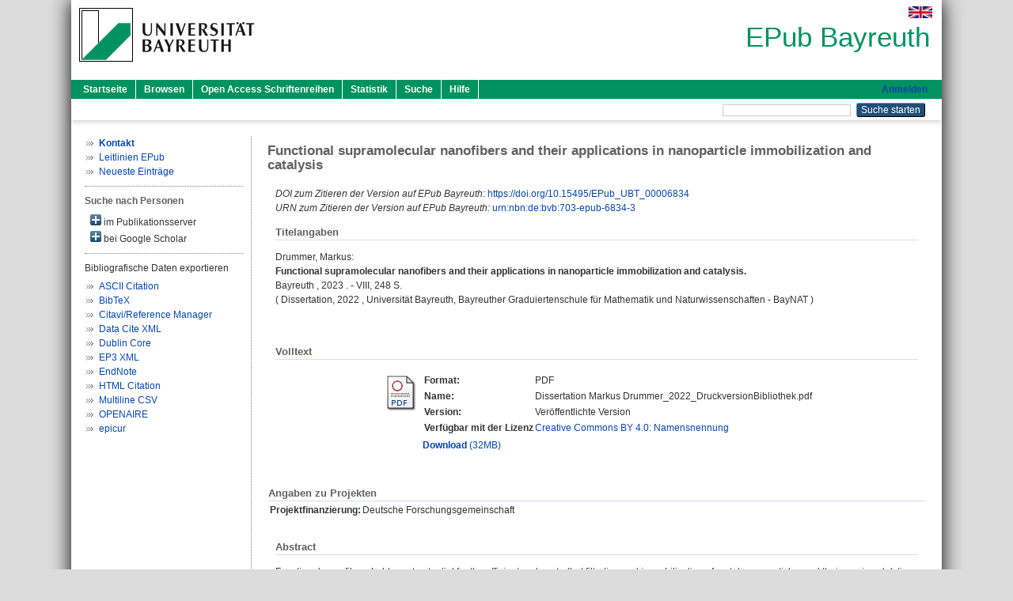

--- FILE ---
content_type: text/html; charset=utf-8
request_url: https://epub.uni-bayreuth.de/id/eprint/6834/
body_size: 10887
content:
<!DOCTYPE html PUBLIC "-//W3C//DTD XHTML 1.0 Transitional//EN" "http://www.w3.org/TR/xhtml1/DTD/xhtml1-transitional.dtd">
<html xmlns="http://www.w3.org/1999/xhtml">
  <head>
    <meta http-equiv="X-UA-Compatible" content="IE=edge" />
    <title> Functional supramolecular nanofibers and their applications in nanoparticle immobilization and catalysis  - EPub Bayreuth</title>
    <link rel="icon" href="/favicon.ico" type="image/x-icon" />
    <link rel="shortcut icon" href="/favicon.ico" type="image/x-icon" />
    <meta name="eprints.eprintid" content="6834" />
<meta name="eprints.rev_number" content="21" />
<meta name="eprints.eprint_status" content="archive" />
<meta name="eprints.userid" content="10497" />
<meta name="eprints.dir" content="disk0/00/00/68/34" />
<meta name="eprints.datestamp" content="2023-02-13 08:06:59" />
<meta name="eprints.lastmod" content="2023-02-13 08:07:45" />
<meta name="eprints.status_changed" content="2023-02-13 08:06:59" />
<meta name="eprints.type" content="thesis" />
<meta name="eprints.metadata_visibility" content="show" />
<meta name="eprints.creators_name" content="Drummer, Markus" />
<meta name="eprints.creators_id" content="markus.drummer@web.de" />
<meta name="eprints.creators_ubt" content="yes" />
<meta name="eprints.title" content="Functional supramolecular nanofibers and their applications in nanoparticle immobilization and catalysis" />
<meta name="eprints.subjects" content="DDC500540" />
<meta name="eprints.divisions" content="122008-100" />
<meta name="eprints.divisions" content="344016" />
<meta name="eprints.divisions" content="410000" />
<meta name="eprints.divisions" content="420000" />
<meta name="eprints.divisions" content="100000" />
<meta name="eprints.divisions" content="120000" />
<meta name="eprints.divisions" content="122000" />
<meta name="eprints.divisions" content="122008" />
<meta name="eprints.divisions" content="300000" />
<meta name="eprints.divisions" content="340000" />
<meta name="eprints.divisions" content="344000" />
<meta name="eprints.divisions" content="400000" />
<meta name="eprints.divisions" content="122000-00" />
<meta name="eprints.keywords" content="Supramolecular Chemistry; Self-Assembly; Composites; Nanoparticles; Catalysis" />
<meta name="eprints.date" content="2023" />
<meta name="eprints.language" content="eng" />
<meta name="eprints.abstract_original_text" content="Functional nanofibers hold great potential for the efficient and controlled filtration and immobilization of metal nanoparticles and their use in catalytic applications. However, to maintain high catalytic activity, nanoparticle agglomeration has to be avoided and leaching to be prevented. To overcome these issues, efficient and stable deposition of metal nanoparticles on support materials has to be realized. Homogeneous distribution without agglomeration is the overall goal. 
In this context, supramolecular nanofibers based on 1,3,5-benzenetrisamides (BTAs) are promising candidates due to their large and well-defined surface area. In focus of this thesis, functionality is achieved using BTAs with pyridine and terpyridine peripheral substituents, which are tailored to form supramolecular nanofibers and firmly connect nanoparticles to the fiber surface. Surprisingly, little is known so far about such BTAs, their self-assembly behavior to supramolecular nanofibers and their function and use. Therefore, this thesis deals with pyridine- and terpyridine-containing functional supramolecular BTA nanofibers and their application in nanoparticle immobilization and catalysis.
The first part addresses the synthesis, characterization and self-assembly behavior of functional BTAs with pyridine or terpyridine substituents. Besides the number of pyridine substituents in the BTA building block, the length and type of a spacer between the BTA core and the periphery were varied to investigate structure-property relations. The molecular BTA structure has a significant influence on the self-assembly behavior and final morphology of the supramolecular objects. For example, BTAs with a mixture of pyridine and aliphatic substituents from ethyl acetate or 2-butanone tend to form ribbon-like structures with typical widths in the range of 1-10 µm or supramolecular fibers with diameters in the range of 100-500 nm from 2-butanone or alcohol/water mixtures. Especially BTAs with three pyridine or terpyridine substituents form nanofibers from alcohol/water mixtures with fiber diameters in the range of 80 300 nm. A BTA with three pyridine substituents and no spacer and a BTA with three terpyridine substituents and ethoxy spacer were identified as best candidates for further experiments since they rapidly form functional nanofibers with a small diameter by self-assembly upon cooling or cooling and simultaneous evaporation of the solvent.
The second part deals with the preparation of mechanically stable fiber composites. These composites were prepared from polymer microfibers in combination with functional supramolecular BTA fibers. Two different processing techniques, the in situ formation of functional supramolecular nanofibers in a polymer support fabric and the wet-laid process using short electrospun polyacrylonitrile (PAN) microfibers and terpyridine-containing BTA nanofibers, were used. In particular, the wet-laid technique turned out to have great potential. This technique allowed the reproducible preparation of stable and compact composite nonwoven sheets scaled up to composites with a diameter of 20 cm. The composites feature a homogeneous fiber distribution. Interestingly, the mechanical stability is significantly improved with an increasing amount of the BTA fibers due to the formation of an interpenetrating network of BTA nanofibers and PAN microfibers. The functional composite nonwoven sheets are stable in water, shape-persistent and exhibit good wetting behavior, which is a prerequisite for catalytic applications in aqueous media.
The third part discusses the functionality of the surface of the supramolecular BTA nanofibers with respect to the immobilization of gold nanoparticles (AuNPs). Immobilization experiments of AuNPs were carried out in different ways on single supramolecular nanofibers and composite nonwoven sheets prepared by wet-laid technique. For example, simple mixing of different pyridine-containing BTAs with a AuNP dispersion showed that the adsorption efficiency is significantly increased with an increasing number of pyridine substituents in the BTA. Especially one BTA with three terpyridine substituents showed after mixing for 5 min with a AuNP dispersion a very high adsorption efficiency with 140 µg Au per mg BTA fiber. The composites were successfully loaded by immersion into AuNP dispersions or filtration of AuNP dispersions through the composite. The immersion method leads to a homogeneous distribution of AuNPs, whereas filtration allows a faster immobilization. The most promising approach is the in situ formation of AuNPs in the composite nonwoven sheet since extremely small and homogeneously distributed AuNPs can be generated directly on top of the terpyridine groups of the BTA nanofibers. Beneficially, the AuNPs are firmly deposited in all composites without agglomeration and no or very minimal leaching of AuNPs was determined. 
In the last part, the Au-loaded composite nonwoven sheets were used to demonstrate their catalytic potential exemplarily by the reduction of 4-nitrophenol to 4-aminophenol as model reaction. The composites showed high catalytic activity with apparent reaction rate constants comparable to those reported in literature and could be reused several times without loss of catalytic activity. No or only minimal leaching of AuNPs was observed during catalysis. Besides typical discontinuous lab scale experiments, a continuous process was also developed and evaluated. Both processes showed high catalytic activity. A promising result is that the technically more relevant continuous process is much faster in achieving full conversion of the model reaction." />
<meta name="eprints.abstract_original_lang" content="eng" />
<meta name="eprints.abstract_translated_text" content="Funktionelle Nanofasern bieten ein großes Potenzial für die effiziente und kontrollierte Filtration und Immobilisierung von Metallnanopartikeln und deren Einsatz in katalytischen Anwendungen. Um eine hohe katalytische Aktivität aufrechtzuerhalten, muss jedoch die Agglomeration von Nanopartikeln vermieden und ein Auslaugen verhindert werden. Um diese Probleme zu überwinden, muss eine effiziente und stabile Abscheidung von Metallnanopartikeln auf Trägermaterialien erreicht werden. Dabei ist eine homogene Verteilung ohne Agglomeration das übergeordnete Ziel. 
In diesem Zusammenhang sind supramolekulare Nanofasern auf Basis von 1,3,5-Benzoltrisamiden (BTAs) aufgrund ihrer großen und gut definierten Oberfläche vielversprechende Kandidaten. Im Fokus dieser Arbeit steht die Funktionalität von BTAs mit peripheren Pyridin- und Terpyridin-Substituenten, die so zugeschnitten sind, dass sie supramolekulare Nanofasern bilden und Nanopartikel fest mit der Faseroberfläche verbinden. Überraschenderweise ist bisher wenig über solche BTAs, ihr Selbstassemblierungsverhalten zu supramolekularen Nanofasern und ihre Funktion und Verwendung bekannt. Aus diesem Grund beschäftigt sich diese Arbeit mit pyridin- und terpyridinhaltigen funktionellen supramolekularen BTA-Nanofasern und deren Anwendung in der Nanopartikel-Immobilisierung und Katalyse.
Der erste Teil befasst sich mit der Synthese, Charakterisierung und dem Selbstassemblierungsverhalten von funktionellen BTAs mit Pyridin- oder Terpyridin-Substituenten. Neben der Anzahl der Pyridin-Substituenten im BTA-Baustein wurden auch die Länge und die Art des Spacers zwischen dem BTA-Kern und der Peripherie variiert, um Struktur-Eigenschafts-Beziehungen zu untersuchen. Die molekulare BTA-Struktur hat einen erheblichen Einfluss auf das Selbstassemblierungsverhalten und die endgültige Morphologie der supramolekularen Objekte. So neigen BTAs mit einer Mischung aus Pyridin und aliphatischen Substituenten aus Ethylacetat oder 2-Butanon dazu, bandartige Strukturen mit typischen Breiten im Bereich von 1-10 µm oder aus 2-Butanon oder Alkohol/Wasser-Mischungen supramolekulare Fasern mit Durchmessern im Bereich von 100-500 nm zu bilden. Insbesondere BTAs mit drei Pyridin- oder Terpyridin-Substituenten bilden aus Alkohol/Wasser-Gemischen Nanofasern mit Durchmessern im Bereich von 80-300 nm. Ein direkt mit drei Pyridin-Substituenten verknüpftes BTA und ein BTA mit drei Terpyridin-Substituenten, die über einen Ethoxy-Spacer verknüpft sind, wurden als geeignetste Kandidaten für weitere Experimente identifiziert, da sie durch Selbstassemblierung beim Abkühlen oder Abkühlen und gleichzeitigem Verdampfen des Lösungsmittels schnell funktionelle Nanofasern mit einem kleinen Durchmesser bilden.
Der zweite Teil befasst sich mit der Herstellung von mechanisch stabilen Faserkompositen. Diese wurden aus Polymermikrofasern in Kombination mit funktionellen supramolekularen BTA-Fasern hergestellt. Dabei kamen zwei unterschiedliche Verarbeitungstechniken zum Einsatz, die in situ-Bildung von funktionellen supramolekularen Nanofasern in einem polymeren Trägergewebe und das Nassablageverfahren unter Verwendung von kurzen elektrogesponnenen Polyacrylnitril (PAN)-Mikrofasern und terpyridinhaltigen BTA-Nanofasern. Insbesondere das Nassablageverfahren erwies sich als sehr vielversprechend. Diese Technik ermöglichte die reproduzierbare Herstellung von stabilen und kompakten Kompositen, die bis zu einem Durchmesser von 20 cm skaliert werden konnten. Die Komposite weisen eine homogene Verteilung der supramolekularen Fasern auf. Interessanterweise wird die mechanische Stabilität mit zunehmendem Anteil der BTA-Fasern deutlich verbessert, da sich ein interpenetrierendes Netzwerk aus BTA-Nanofasern und PAN-Mikrofasern bildet. Die funktionalen Komposite sind stabil in Wasser, formbeständig und weisen ein gutes Benetzungsverhalten auf, was eine Voraussetzung für katalytische Anwendungen in wässrigen Medien ist.
Im dritten Teil wird die Funktionalität der Oberfläche der supramolekularen BTA-Nanofasern im Hinblick auf die Immobilisierung von Goldnanopartikeln (AuNPs) diskutiert. Experimente zur Immobilisierung von AuNPs wurden auf unterschiedliche Weise an einzelnen supramolekularen Nanofasern und an Kompositen, die mittels Nassablageverfahren hergestellt wurden, durchgeführt. So zeigte beispielsweise das einfache Mischen verschiedener pyridinhaltiger BTAs mit einer AuNP-Dispersion, dass die Adsorptionseffizienz mit zunehmender Anzahl von Pyridin-Substituenten im BTA deutlich zunimmt. Insbesondere ein BTA mit drei Terpyridin-Substituenten zeigte nach 5-minütigem Mischen mit einer AuNP-Dispersion eine sehr hohe Adsorptionseffizienz mit 140 µg Au pro mg BTA-Faser. Die Komposite wurden erfolgreich durch Eintauchen in AuNP-Dispersionen oder durch Filtration von AuNP-Dispersionen durch das Komposit beladen. Dabei führt die Eintauchmethode zu einer homogenen Verteilung der AuNPs, während die Filtration eine schnelle Immobilisierung ermöglicht. Der vielversprechendste Ansatz ist die in situ-Bildung von AuNPs im Komposite, da extrem kleine und homogen verteilte AuNPs direkt auf den Terpyridin-Gruppen der BTA-Nanofasern gebildet werden können. Vorteilhafterweise sind die AuNPs in allen Kompositen ohne Agglomeration fest fixiert und es wurde kein oder nur ein sehr geringes Auslaugen von AuNPs festgestellt.
Im letzten Teil wurde das katalytische Potential der goldbeladenen Komposite exemplarisch anhand der katalytischen Modellreaktion von 4-Nitrophenol zu 4-Aminophenol gezeigt. Die Komposite zeigten eine hohe katalytische Aktivität mit Reaktionsgeschwindigkeitskonstanten, welche vergleichbar sind mit denen aus der Literatur, und konnten mehrfach ohne katalytischen Aktivitätsverlust wiederverwendet werden. Während der Katalyse wurde kein oder nur ein minimales Auslaugen von AuNP beobachtet. Neben den typischen diskontinuierlichen Experimenten im Labormaßstab wurde auch ein kontinuierlicher Prozess entwickelt und evaluiert. Beide Verfahren zeigten im Allgemeinen eine hohe katalytische Aktivität.  Ein vielversprechendes Ergebnis ist, dass mit dem technisch relevanteren kontinuierlichen System die vollständige Umsetzung der Modellreaktion wesentlich schneller erreicht wird." />
<meta name="eprints.abstract_translated_lang" content="ger" />
<meta name="eprints.full_text_status" content="public" />
<meta name="eprints.place_of_pub" content="Bayreuth" />
<meta name="eprints.pages" content="VIII, 248" />
<meta name="eprints.institution_ubt" content="ubt_baynat" />
<meta name="eprints.related_doi" content="10.15495/EPub_UBT_00006834" />
<meta name="eprints.originate_ubt" content="yes" />
<meta name="eprints.eref_transfer" content="yes" />
<meta name="eprints.person_search" content="Drummer Markus" />
<meta name="eprints.person_view_name" content="Drummer, Markus" />
<meta name="eprints.person_view_id" content="markus.drummer@web.de" />
<meta name="eprints.projekt_finanzierung" content="dfg" />
<meta name="eprints.thesis_referent" content="HASH(0x632227cd1350)" />
<meta name="eprints.thesis_koreferent" content="HASH(0x632227cb1010)" />
<meta name="eprints.thesis_datum" content="2022-11-21" />
<meta name="eprints.urn" content="urn:nbn:de:bvb:703-epub-6834-3" />
<meta name="eprints.legal_deposit" content="yes" />
<meta name="eprints.fp7_project" content="no" />
<meta name="eprints.fp7_type" content="info:eu-repo/semantics/doctoralThesis" />
<meta name="eprints.citation" content="  Drummer, Markus:    Functional supramolecular nanofibers and their applications in nanoparticle immobilization and catalysis.       Bayreuth    ,  2023 . - VIII, 248 S.       (  Dissertation,   2022 , Universität Bayreuth, Bayreuther Graduiertenschule für Mathematik und Naturwissenschaften - BayNAT )     " />
<meta name="eprints.document_url" content="https://epub.uni-bayreuth.de/id/eprint/6834/1/Dissertation%20Markus%20Drummer_2022_DruckversionBibliothek.pdf" />
<link rel="schema.DC" href="http://purl.org/DC/elements/1.0/" />
<meta name="DC.relation" content="https://epub.uni-bayreuth.de/id/eprint/6834/" />
<meta name="DC.title" content="Functional supramolecular nanofibers and their applications in nanoparticle immobilization and catalysis" />
<meta name="DC.creator" content="Drummer, Markus" />
<meta name="DC.subject" content="540 Chemie" />
<meta name="DC.date" content="2023" />
<meta name="DC.type" content="Dissertation" />
<meta name="DC.type" content="NonPeerReviewed" />
<meta name="DC.format" content="application/pdf" />
<meta name="DC.language" content="de" />
<meta name="DC.rights" content="cc_by_4" />
<meta name="DC.identifier" content="https://epub.uni-bayreuth.de/id/eprint/6834/1/Dissertation%20Markus%20Drummer_2022_DruckversionBibliothek.pdf" />
<meta name="DC.identifier" content="  Drummer, Markus:    Functional supramolecular nanofibers and their applications in nanoparticle immobilization and catalysis.       Bayreuth    ,  2023 . - VIII, 248 S.       (  Dissertation,   2022 , Universität Bayreuth, Bayreuther Graduiertenschule für Mathematik und Naturwissenschaften - BayNAT )     " />
<meta name="DC.language" content="eng" />
<link rel="alternate" href="https://epub.uni-bayreuth.de/cgi/export/eprint/6834/DC_Ext/ubt_epub-eprint-6834.txt" type="text/plain; charset=utf-8" title="Dublin Core" />
<link rel="alternate" href="https://epub.uni-bayreuth.de/cgi/export/eprint/6834/BibTeX/ubt_epub-eprint-6834.bib" type="text/plain; charset=utf-8" title="BibTeX" />
<link rel="alternate" href="https://epub.uni-bayreuth.de/cgi/export/eprint/6834/CSV/ubt_epub-eprint-6834.csv" type="text/csv; charset=utf-8" title="Multiline CSV" />
<link rel="alternate" href="https://epub.uni-bayreuth.de/cgi/export/eprint/6834/RIS/ubt_epub-eprint-6834.ris" type="text/plain" title="Citavi/Reference Manager" />
<link rel="alternate" href="https://epub.uni-bayreuth.de/cgi/export/eprint/6834/EPICUR/ubt_epub-eprint-6834.xml" type="text/xml" title="epicur" />
<link rel="alternate" href="https://epub.uni-bayreuth.de/cgi/export/eprint/6834/EndNote/ubt_epub-eprint-6834.enw" type="text/plain; charset=utf-8" title="EndNote" />
<link rel="alternate" href="https://epub.uni-bayreuth.de/cgi/export/eprint/6834/HTML/ubt_epub-eprint-6834.html" type="text/html; charset=utf-8" title="HTML Citation" />
<link rel="alternate" href="https://epub.uni-bayreuth.de/cgi/export/eprint/6834/Text/ubt_epub-eprint-6834.txt" type="text/plain; charset=utf-8" title="ASCII Citation" />
<link rel="alternate" href="https://epub.uni-bayreuth.de/cgi/export/eprint/6834/OPENAIRE/ubt_epub-eprint-6834.xml" type="application/xml; charset=utf-8" title="OPENAIRE" />
<link rel="alternate" href="https://epub.uni-bayreuth.de/cgi/export/eprint/6834/XML/ubt_epub-eprint-6834.xml" type="application/vnd.eprints.data+xml; charset=utf-8" title="EP3 XML" />
<link rel="alternate" href="https://epub.uni-bayreuth.de/cgi/export/eprint/6834/DataCiteXML/ubt_epub-eprint-6834.xml" type="application/xml; charset=utf-8" title="Data Cite XML" />
<link rel="Top" href="https://epub.uni-bayreuth.de/" />
    <link rel="Sword" href="https://epub.uni-bayreuth.de/sword-app/servicedocument" />
    <link rel="SwordDeposit" href="https://epub.uni-bayreuth.de/id/contents" />
    <link rel="Search" type="text/html" href="https://epub.uni-bayreuth.de/cgi/search" />
    <link rel="Search" type="application/opensearchdescription+xml" href="https://epub.uni-bayreuth.de/cgi/opensearchdescription" title="EPub Bayreuth" />
    <script type="text/javascript" src="https://www.google.com/jsapi">
//padder
</script><script type="text/javascript">
// <![CDATA[
google.load("visualization", "1", {packages:["corechart", "geochart"]});
// ]]></script><script type="text/javascript" src="https://www.google.com/jsapi">
//padder
</script><script type="text/javascript">
// <![CDATA[
google.load("visualization", "1", {packages:["corechart", "geochart"]});
// ]]></script><script type="text/javascript">
// <![CDATA[
var eprints_http_root = "https://epub.uni-bayreuth.de";
var eprints_http_cgiroot = "https://epub.uni-bayreuth.de/cgi";
var eprints_oai_archive_id = "epub.uni-bayreuth.de";
var eprints_logged_in = false;
var eprints_logged_in_userid = 0; 
var eprints_logged_in_username = ""; 
var eprints_logged_in_usertype = ""; 
// ]]></script>
    <style type="text/css">.ep_logged_in { display: none }</style>
    <link rel="stylesheet" type="text/css" href="/style/auto-3.4.3.css" />
    <script type="text/javascript" src="/javascript/auto-3.4.3.js">
//padder
</script>
    <!--[if lte IE 6]>
        <link rel="stylesheet" type="text/css" href="/style/ie6.css" />
   <![endif]-->
    <meta name="Generator" content="EPrints 3.4.3" />
    <meta http-equiv="Content-Type" content="text/html; charset=UTF-8" />
    <meta http-equiv="Content-Language" content="de" />
    
  </head>
  <body>
    

    <div id="pageContainer" class="pageContainer">
     <div id="branding">
      <span id="logo">
       <div id="headerprint">
        <h2>EPub Bayreuth</h2>
       </div>
       <div id="header" class="ep_noprint">
        <a href="https://www.uni-bayreuth.de/" title="UBT-Homepage" tabindex="-1" target="_blank">
         <img src="/images/logo-university-of-bayreuth.png" id="ubtlogo" alt="Logo UBT" title="Homepage der UBT" />
        </a>
         <div id="ep_tm_languages"><a href="/cgi/set_lang?lang=en&amp;referrer=https%3A%2F%2Fepub.uni-bayreuth.de%2Fid%2Feprint%2F6834%2F" title="English"><img src="/images/flags/en.png" align="top" border="0" alt="English" /></a></div>
        <div id="headerrechts">
         <a id="headerrechts" href="/" title="Startseite">
          <div id="headerrechtstext">EPub Bayreuth</div>
         </a>
        </div> <!-- headerrechts -->
       </div> <!-- header -->
       </span> <!-- logo -->
      </div> <!-- branding -->
       
      <div id="ep_tm_header" class="ep_noprint">
       <div class="ubt_tm_menu_top">
        <div class="ep_tm_menu_left">
         <ul class="ep_tm_menu">
          <li>
           <a href="/" title="
	 Startseite
	">
            
	 Startseite
	
           </a>
          </li>
          <li>
           <a href="/view/" title="
	 Browsen
	" menu="ep_tm_menu_browse">
            
	 Browsen
	
           </a>
            <ul id="ep_tm_menu_browse" style="display:none;">
             <li>
              <a href="/view/year/">
               In den Einträgen blättern nach 
               Jahr
              </a>
             </li>
             <li>
              <a href="/view/divisions/">
               In den Einträgen blättern nach 
               Institutionen der Universität Bayreuth
              </a>
             </li>
             <li>
              <a href="/view/person/">
               In den Einträgen blättern nach 
               Person
              </a>
             </li>
             <li>
              <a href="/view/type/">
               In den Einträgen blättern nach 
               Publikationsform
              </a>
             </li>
             <li>
              <a href="/view/subjects/">
               In den Einträgen blättern nach 
               Sachgebiete der DDC
              </a>
             </li>
             <li>
              <a href="/view/journal/">
               In den Einträgen blättern nach 
               Zeitschriften
              </a>
             </li>
             <li>
              <a href="/view/projekt/">
               In den Einträgen blättern nach 
               Projekte
              </a>
             </li>
            </ul>
          </li>
          <li>
           <a href="/schriftenreihen.html" title="
	 Open Access Schriftenreihen
	">
            
	 Open Access Schriftenreihen
	
           </a>
          </li>
          <li>
           <a href="/cgi/stats/report" title="
         Statistik
	">
            
         Statistik
	
           </a>
          </li>
          <li>
           <a href="/cgi/search/advanced" title="
	 Suche
	">
            
	 Suche
	
           </a>
          </li>
          <li>
           <a href="/help/index.html" title="
         Hilfe
	">
            
         Hilfe
	
           </a>
          </li>
         </ul>
        </div> <!-- ep_tm_menu_left -->
        <div class="ep_tm_menu_right">
         
    <a id="loginButton" href="https://epub.uni-bayreuth.de/cgi/users/home">Anmelden</a>
  
        </div> <!-- ep_tm_menu_right -->
       </div> <!-- ep_tm_menu_top -->

       <div class="ep_tm_searchbar">
        <div>
         <ul class="ep_tm_key_tools" id="ep_tm_menu_tools" role="toolbar"></ul>
        </div>
        <div>
         <form method="get" accept-charset="utf-8" action="/cgi/search" role="search" aria-label="Publication simple search">
          <input class="ep_tm_searchbarbox" size="20" type="text" name="q" aria-labelledby="searchbutton" />
          <input class="ep_tm_searchbarbutton" value="Suche starten" type="submit" name="_action_search" id="searchbutton" />
          <input type="hidden" name="_action_search" value="Search" />
          <input type="hidden" name="_order" value="bytitle" />
          <input type="hidden" name="basic_srchtype" value="ALL" />
          <input type="hidden" name="_satisfyall" value="ALL" />
         </form>
        </div>
       	</div> <!-- ep_tm_searchbar -->
      </div> <!-- ep_tm_header -->

      <div id="ubt_main">
       <table class="ubt_main_table" cellpadding="0" cellspacing="0">
        <tr>
         <td id="ubt_main_left" class="ep_noprint" align="left" valign="top">
		<ul class="ubt_browseleft" style="margin-top:0;">
			<li><a href="/contact.html"><strong>Kontakt</strong></a></li>
			<li><a href="/leitlinien.html">Leitlinien EPub</a></li>
			<li><a href="/cgi/latest">Neueste Einträge</a></li>
		</ul>
	<hr class="hr_dotted" /><p style="margin:3px 0 6px 0; font-weight:bold;color:#606060;">Suche nach Personen</p><div id="author_ep" style="padding:2px 0 0 2px;" onClick="show_author ( 'ep' )"><img id="author_ep_image" class="render_related_person" alt="plus" title="plus" src="/style/images/plus.png" border="0" /> im Publikationsserver</div><div id="author_ep_list" style="display:none"><ul style="margin: 0 0 0 25px;"><li><a href="https://epub.uni-bayreuth.de/view/person/Drummer=3AMarkus=3A=3A.html">Drummer, Markus</a></li></ul></div><div id="author_google" style="padding:2px 0 0 2px;" onClick="show_author ( 'google' )"><img id="author_google_image" alt="plus" title="plus" src="/images/plus.png" border="0" /> bei Google Scholar</div><div id="author_google_list" style="display:none"><ul style="margin: 0 0 0 25px;"><li><a href="http://scholar.google.com/scholar?as_q=&amp;as_sauthors=Drummer%20Markus" target="google">Drummer, Markus</a></li></ul></div><hr class="hr_dotted" />Bibliografische Daten exportieren<ul id="render_export_links"><li><a href="https://epub.uni-bayreuth.de/cgi/export/eprint/6834/Text/ubt_epub-eprint-6834.txt">ASCII Citation</a></li><li><a href="https://epub.uni-bayreuth.de/cgi/export/eprint/6834/BibTeX/ubt_epub-eprint-6834.bib">BibTeX</a></li><li><a href="https://epub.uni-bayreuth.de/cgi/export/eprint/6834/RIS/ubt_epub-eprint-6834.ris">Citavi/Reference Manager</a></li><li><a href="https://epub.uni-bayreuth.de/cgi/export/eprint/6834/DataCiteXML/ubt_epub-eprint-6834.xml">Data Cite XML</a></li><li><a href="https://epub.uni-bayreuth.de/cgi/export/eprint/6834/DC_Ext/ubt_epub-eprint-6834.txt">Dublin Core</a></li><li><a href="https://epub.uni-bayreuth.de/cgi/export/eprint/6834/XML/ubt_epub-eprint-6834.xml">EP3 XML</a></li><li><a href="https://epub.uni-bayreuth.de/cgi/export/eprint/6834/EndNote/ubt_epub-eprint-6834.enw">EndNote</a></li><li><a href="https://epub.uni-bayreuth.de/cgi/export/eprint/6834/HTML/ubt_epub-eprint-6834.html">HTML Citation</a></li><li><a href="https://epub.uni-bayreuth.de/cgi/export/eprint/6834/CSV/ubt_epub-eprint-6834.csv">Multiline CSV</a></li><li><a href="https://epub.uni-bayreuth.de/cgi/export/eprint/6834/OPENAIRE/ubt_epub-eprint-6834.xml">OPENAIRE</a></li><li><a href="https://epub.uni-bayreuth.de/cgi/export/eprint/6834/EPICUR/ubt_epub-eprint-6834.xml">epicur</a></li></ul></td>
         <td id="ubt_main_left_border" class="ep_noprint" align="left" valign="top"> </td>
         <td id="ubt_main_center" align="left" valign="top">
          <h1 class="ep_tm_pagetitle"> 

Functional supramolecular nanofibers and their applications in nanoparticle immobilization and catalysis

 </h1>
          <div class="ep_summary_content"><div class="ep_summary_content_left"></div><div class="ep_summary_content_right"></div><div class="ep_summary_content_top"></div><div class="ep_summary_content_main">

  <div class="ep_block">
  
    <div style="margin-bottom: 1em">
  
      <i>DOI zum Zitieren der Version auf EPub Bayreuth:</i> <a href="https://doi.org/10.15495/EPub_UBT_00006834" target="_blank">https://doi.org/10.15495/EPub_UBT_00006834</a>
  
  
        <br />
  
  
      <i>URN zum Zitieren der Version auf EPub Bayreuth:</i> <a href="https://nbn-resolving.org/urn:nbn:de:bvb:703-epub-6834-3">urn:nbn:de:bvb:703-epub-6834-3</a>
  
    </div>
  

  <h2 class="ubt_ep_heading">
   Titelangaben
  </h2>
  <p style="margin-bottom: 1em">
    


  <span class="person_name">Drummer, Markus</span>:<br />



<b>Functional supramolecular nanofibers and their applications in nanoparticle immobilization and catalysis.</b>


  <br />



    
     Bayreuth
    
    
    
    , 
     2023
    . - VIII, 248 S.
    
    
    
     
    
    <br />
    (
     
     Dissertation, 
     
     2022
     , Universität Bayreuth, Bayreuther Graduiertenschule für Mathematik und Naturwissenschaften - BayNAT )
    
     <br />
     
  


  </p>
  </div>

  

  

    
  
    
    <div class="ep_block">
     <h2 class="ubt_ep_heading">
      Volltext
     </h2>
      <table class="ep_block">
        
          <tr>
            <td valign="top" align="right"><a href="https://epub.uni-bayreuth.de/6834/1/Dissertation%20Markus%20Drummer_2022_DruckversionBibliothek.pdf" class="ep_document_link"><img class="ep_doc_icon" alt="[thumbnail of Dissertation Markus Drummer_2022_DruckversionBibliothek.pdf]" src="https://epub.uni-bayreuth.de/style/images/fileicons/application_pdf.png" border="0" /></a></td>
            <td valign="top">
              

<!-- document citation -->


<span class="ep_document_citation">
  <table>
 
  <tr>
   <td><strong>Format: </strong></td>
   <td>PDF
   </td>
  </tr>
 

 
 <tr>
  <td><strong>Name:</strong></td>
  <td>Dissertation Markus Drummer_2022_DruckversionBibliothek.pdf</td>
 </tr>
  
  
   <tr>
    <td><strong>Version:</strong></td>
    <td>Veröffentlichte Version</td>
   </tr>
  
  
 
  <tr valign="top">
  <td><strong>Verfügbar mit der Lizenz</strong></td>
  <td>
     <a href="https://creativecommons.org/licenses/by/4.0/" target="_blank">
      Creative Commons BY 4.0: Namensnennung
     </a>
    </td>
  </tr>
 
 </table>
</span>


            </td>
          </tr>
          <tr>
            <td> </td>
            <td valign="top">
              <a href="https://epub.uni-bayreuth.de/id/eprint/6834/1/Dissertation%20Markus%20Drummer_2022_DruckversionBibliothek.pdf"><strong>Download</strong> (32MB)</a>

              <ul>
              
              </ul>
            </td>
          </tr>
        
      </table>
    </div>
    

  

<!-- 
  <epc:if test="official_url">
    <div style="margin-bottom: 1em">
      <epc:phrase ref="eprint_fieldname_official_url"/>: <epc:print expr="official_url" />
    </div>
  </epc:if>
-->

    

  
  <div class="ep_block_small">
    <h2 class="ubt_ep_heading">Angaben zu Projekten</h2>
    <table class="ep_summary_page_actions">
      
      
        <tr>
          <th align="right" valign="top">Projektfinanzierung:</th>
          <td valign="top">
            
              Deutsche Forschungsgemeinschaft<br />
            
            
         </td>
        </tr>
      
    </table>
   </div>
  
  

  
   <div class="ep_block">
    <h2 class="ubt_ep_heading">Abstract</h2>
    <p style="text-align: left; margin: 1em auto 0em auto">Functional nanofibers hold great potential for the efficient and controlled filtration and immobilization of metal nanoparticles and their use in catalytic applications. However, to maintain high catalytic activity, nanoparticle agglomeration has to be avoided and leaching to be prevented. To overcome these issues, efficient and stable deposition of metal nanoparticles on support materials has to be realized. Homogeneous distribution without agglomeration is the overall goal. &#13;
In this context, supramolecular nanofibers based on 1,3,5-benzenetrisamides (BTAs) are promising candidates due to their large and well-defined surface area. In focus of this thesis, functionality is achieved using BTAs with pyridine and terpyridine peripheral substituents, which are tailored to form supramolecular nanofibers and firmly connect nanoparticles to the fiber surface. Surprisingly, little is known so far about such BTAs, their self-assembly behavior to supramolecular nanofibers and their function and use. Therefore, this thesis deals with pyridine- and terpyridine-containing functional supramolecular BTA nanofibers and their application in nanoparticle immobilization and catalysis.&#13;
The first part addresses the synthesis, characterization and self-assembly behavior of functional BTAs with pyridine or terpyridine substituents. Besides the number of pyridine substituents in the BTA building block, the length and type of a spacer between the BTA core and the periphery were varied to investigate structure-property relations. The molecular BTA structure has a significant influence on the self-assembly behavior and final morphology of the supramolecular objects. For example, BTAs with a mixture of pyridine and aliphatic substituents from ethyl acetate or 2-butanone tend to form ribbon-like structures with typical widths in the range of 1-10 µm or supramolecular fibers with diameters in the range of 100-500 nm from 2-butanone or alcohol/water mixtures. Especially BTAs with three pyridine or terpyridine substituents form nanofibers from alcohol/water mixtures with fiber diameters in the range of 80 300 nm. A BTA with three pyridine substituents and no spacer and a BTA with three terpyridine substituents and ethoxy spacer were identified as best candidates for further experiments since they rapidly form functional nanofibers with a small diameter by self-assembly upon cooling or cooling and simultaneous evaporation of the solvent.&#13;
The second part deals with the preparation of mechanically stable fiber composites. These composites were prepared from polymer microfibers in combination with functional supramolecular BTA fibers. Two different processing techniques, the in situ formation of functional supramolecular nanofibers in a polymer support fabric and the wet-laid process using short electrospun polyacrylonitrile (PAN) microfibers and terpyridine-containing BTA nanofibers, were used. In particular, the wet-laid technique turned out to have great potential. This technique allowed the reproducible preparation of stable and compact composite nonwoven sheets scaled up to composites with a diameter of 20 cm. The composites feature a homogeneous fiber distribution. Interestingly, the mechanical stability is significantly improved with an increasing amount of the BTA fibers due to the formation of an interpenetrating network of BTA nanofibers and PAN microfibers. The functional composite nonwoven sheets are stable in water, shape-persistent and exhibit good wetting behavior, which is a prerequisite for catalytic applications in aqueous media.&#13;
The third part discusses the functionality of the surface of the supramolecular BTA nanofibers with respect to the immobilization of gold nanoparticles (AuNPs). Immobilization experiments of AuNPs were carried out in different ways on single supramolecular nanofibers and composite nonwoven sheets prepared by wet-laid technique. For example, simple mixing of different pyridine-containing BTAs with a AuNP dispersion showed that the adsorption efficiency is significantly increased with an increasing number of pyridine substituents in the BTA. Especially one BTA with three terpyridine substituents showed after mixing for 5 min with a AuNP dispersion a very high adsorption efficiency with 140 µg Au per mg BTA fiber. The composites were successfully loaded by immersion into AuNP dispersions or filtration of AuNP dispersions through the composite. The immersion method leads to a homogeneous distribution of AuNPs, whereas filtration allows a faster immobilization. The most promising approach is the in situ formation of AuNPs in the composite nonwoven sheet since extremely small and homogeneously distributed AuNPs can be generated directly on top of the terpyridine groups of the BTA nanofibers. Beneficially, the AuNPs are firmly deposited in all composites without agglomeration and no or very minimal leaching of AuNPs was determined. &#13;
In the last part, the Au-loaded composite nonwoven sheets were used to demonstrate their catalytic potential exemplarily by the reduction of 4-nitrophenol to 4-aminophenol as model reaction. The composites showed high catalytic activity with apparent reaction rate constants comparable to those reported in literature and could be reused several times without loss of catalytic activity. No or only minimal leaching of AuNPs was observed during catalysis. Besides typical discontinuous lab scale experiments, a continuous process was also developed and evaluated. Both processes showed high catalytic activity. A promising result is that the technically more relevant continuous process is much faster in achieving full conversion of the model reaction.</p>
    </div>
  

  
   <div class="ep_block">
    <h2 class="ubt_ep_heading">Abstract in weiterer Sprache</h2>
    <p style="text-align: left; margin: 1em auto 0em auto">Funktionelle Nanofasern bieten ein großes Potenzial für die effiziente und kontrollierte Filtration und Immobilisierung von Metallnanopartikeln und deren Einsatz in katalytischen Anwendungen. Um eine hohe katalytische Aktivität aufrechtzuerhalten, muss jedoch die Agglomeration von Nanopartikeln vermieden und ein Auslaugen verhindert werden. Um diese Probleme zu überwinden, muss eine effiziente und stabile Abscheidung von Metallnanopartikeln auf Trägermaterialien erreicht werden. Dabei ist eine homogene Verteilung ohne Agglomeration das übergeordnete Ziel. &#13;
In diesem Zusammenhang sind supramolekulare Nanofasern auf Basis von 1,3,5-Benzoltrisamiden (BTAs) aufgrund ihrer großen und gut definierten Oberfläche vielversprechende Kandidaten. Im Fokus dieser Arbeit steht die Funktionalität von BTAs mit peripheren Pyridin- und Terpyridin-Substituenten, die so zugeschnitten sind, dass sie supramolekulare Nanofasern bilden und Nanopartikel fest mit der Faseroberfläche verbinden. Überraschenderweise ist bisher wenig über solche BTAs, ihr Selbstassemblierungsverhalten zu supramolekularen Nanofasern und ihre Funktion und Verwendung bekannt. Aus diesem Grund beschäftigt sich diese Arbeit mit pyridin- und terpyridinhaltigen funktionellen supramolekularen BTA-Nanofasern und deren Anwendung in der Nanopartikel-Immobilisierung und Katalyse.&#13;
Der erste Teil befasst sich mit der Synthese, Charakterisierung und dem Selbstassemblierungsverhalten von funktionellen BTAs mit Pyridin- oder Terpyridin-Substituenten. Neben der Anzahl der Pyridin-Substituenten im BTA-Baustein wurden auch die Länge und die Art des Spacers zwischen dem BTA-Kern und der Peripherie variiert, um Struktur-Eigenschafts-Beziehungen zu untersuchen. Die molekulare BTA-Struktur hat einen erheblichen Einfluss auf das Selbstassemblierungsverhalten und die endgültige Morphologie der supramolekularen Objekte. So neigen BTAs mit einer Mischung aus Pyridin und aliphatischen Substituenten aus Ethylacetat oder 2-Butanon dazu, bandartige Strukturen mit typischen Breiten im Bereich von 1-10 µm oder aus 2-Butanon oder Alkohol/Wasser-Mischungen supramolekulare Fasern mit Durchmessern im Bereich von 100-500 nm zu bilden. Insbesondere BTAs mit drei Pyridin- oder Terpyridin-Substituenten bilden aus Alkohol/Wasser-Gemischen Nanofasern mit Durchmessern im Bereich von 80-300 nm. Ein direkt mit drei Pyridin-Substituenten verknüpftes BTA und ein BTA mit drei Terpyridin-Substituenten, die über einen Ethoxy-Spacer verknüpft sind, wurden als geeignetste Kandidaten für weitere Experimente identifiziert, da sie durch Selbstassemblierung beim Abkühlen oder Abkühlen und gleichzeitigem Verdampfen des Lösungsmittels schnell funktionelle Nanofasern mit einem kleinen Durchmesser bilden.&#13;
Der zweite Teil befasst sich mit der Herstellung von mechanisch stabilen Faserkompositen. Diese wurden aus Polymermikrofasern in Kombination mit funktionellen supramolekularen BTA-Fasern hergestellt. Dabei kamen zwei unterschiedliche Verarbeitungstechniken zum Einsatz, die in situ-Bildung von funktionellen supramolekularen Nanofasern in einem polymeren Trägergewebe und das Nassablageverfahren unter Verwendung von kurzen elektrogesponnenen Polyacrylnitril (PAN)-Mikrofasern und terpyridinhaltigen BTA-Nanofasern. Insbesondere das Nassablageverfahren erwies sich als sehr vielversprechend. Diese Technik ermöglichte die reproduzierbare Herstellung von stabilen und kompakten Kompositen, die bis zu einem Durchmesser von 20 cm skaliert werden konnten. Die Komposite weisen eine homogene Verteilung der supramolekularen Fasern auf. Interessanterweise wird die mechanische Stabilität mit zunehmendem Anteil der BTA-Fasern deutlich verbessert, da sich ein interpenetrierendes Netzwerk aus BTA-Nanofasern und PAN-Mikrofasern bildet. Die funktionalen Komposite sind stabil in Wasser, formbeständig und weisen ein gutes Benetzungsverhalten auf, was eine Voraussetzung für katalytische Anwendungen in wässrigen Medien ist.&#13;
Im dritten Teil wird die Funktionalität der Oberfläche der supramolekularen BTA-Nanofasern im Hinblick auf die Immobilisierung von Goldnanopartikeln (AuNPs) diskutiert. Experimente zur Immobilisierung von AuNPs wurden auf unterschiedliche Weise an einzelnen supramolekularen Nanofasern und an Kompositen, die mittels Nassablageverfahren hergestellt wurden, durchgeführt. So zeigte beispielsweise das einfache Mischen verschiedener pyridinhaltiger BTAs mit einer AuNP-Dispersion, dass die Adsorptionseffizienz mit zunehmender Anzahl von Pyridin-Substituenten im BTA deutlich zunimmt. Insbesondere ein BTA mit drei Terpyridin-Substituenten zeigte nach 5-minütigem Mischen mit einer AuNP-Dispersion eine sehr hohe Adsorptionseffizienz mit 140 µg Au pro mg BTA-Faser. Die Komposite wurden erfolgreich durch Eintauchen in AuNP-Dispersionen oder durch Filtration von AuNP-Dispersionen durch das Komposit beladen. Dabei führt die Eintauchmethode zu einer homogenen Verteilung der AuNPs, während die Filtration eine schnelle Immobilisierung ermöglicht. Der vielversprechendste Ansatz ist die in situ-Bildung von AuNPs im Komposite, da extrem kleine und homogen verteilte AuNPs direkt auf den Terpyridin-Gruppen der BTA-Nanofasern gebildet werden können. Vorteilhafterweise sind die AuNPs in allen Kompositen ohne Agglomeration fest fixiert und es wurde kein oder nur ein sehr geringes Auslaugen von AuNPs festgestellt.&#13;
Im letzten Teil wurde das katalytische Potential der goldbeladenen Komposite exemplarisch anhand der katalytischen Modellreaktion von 4-Nitrophenol zu 4-Aminophenol gezeigt. Die Komposite zeigten eine hohe katalytische Aktivität mit Reaktionsgeschwindigkeitskonstanten, welche vergleichbar sind mit denen aus der Literatur, und konnten mehrfach ohne katalytischen Aktivitätsverlust wiederverwendet werden. Während der Katalyse wurde kein oder nur ein minimales Auslaugen von AuNP beobachtet. Neben den typischen diskontinuierlichen Experimenten im Labormaßstab wurde auch ein kontinuierlicher Prozess entwickelt und evaluiert. Beide Verfahren zeigten im Allgemeinen eine hohe katalytische Aktivität.  Ein vielversprechendes Ergebnis ist, dass mit dem technisch relevanteren kontinuierlichen System die vollständige Umsetzung der Modellreaktion wesentlich schneller erreicht wird.</p>
    </div>
  

   <h2 class="ubt_ep_heading">Weitere Angaben</h2>
  <table style="margin-bottom: 1em; margin-top: 1em;" cellpadding="3">
    <tr>
      <th align="right">Publikationsform:</th>
      <td>
        Dissertation
        
        
        (Ohne Angabe)
      </td>
    </tr>
    
    
      
    
      
        <tr>
          <th align="right">Keywords:</th>
          <td valign="top"><span>Supramolecular Chemistry; Self-Assembly; Composites; Nanoparticles; Catalysis<br /></span></td>
        </tr>
      
    
      
    
      
        <tr>
          <th align="right">Themengebiete aus DDC:</th>
          <td valign="top"><a href="https://epub.uni-bayreuth.de/view/subjects/DDC500.html">500 Naturwissenschaften und Mathematik</a> &gt; <a href="https://epub.uni-bayreuth.de/view/subjects/DDC500540.html">540 Chemie</a></td>
        </tr>
      
    
      
        <tr>
          <th align="right">Institutionen der Universität:</th>
          <td valign="top"><a href="https://epub.uni-bayreuth.de/view/divisions/100000.html">Fakultäten</a> &gt; <a href="https://epub.uni-bayreuth.de/view/divisions/120000.html">Fakultät für Biologie, Chemie und Geowissenschaften</a> &gt; <a href="https://epub.uni-bayreuth.de/view/divisions/122000.html">Fachgruppe Chemie</a> &gt; <a href="https://epub.uni-bayreuth.de/view/divisions/122000-00.html">Ehemalige ProfessorInnen</a> &gt; <a href="https://epub.uni-bayreuth.de/view/divisions/122008-100.html">Lehrstuhl Makromolekulare Chemie I - Univ.-Prof. Dr. Hans-Werner Schmidt</a><br /><a href="https://epub.uni-bayreuth.de/view/divisions/300000.html">Forschungseinrichtungen</a> &gt; <a href="https://epub.uni-bayreuth.de/view/divisions/340000.html">Sonderforschungsbereiche, Forschergruppen</a> &gt; <a href="https://epub.uni-bayreuth.de/view/divisions/344000.html">SFB 840 Von partikulären Nanosystemen zur Mesotechnologie</a> &gt; <a href="https://epub.uni-bayreuth.de/view/divisions/344016.html">SFB 840 - TP B 8</a><br /><a href="https://epub.uni-bayreuth.de/view/divisions/400000.html">Graduierteneinrichtungen</a> &gt; <a href="https://epub.uni-bayreuth.de/view/divisions/410000.html">University of Bayreuth Graduate School</a><br /><a href="https://epub.uni-bayreuth.de/view/divisions/400000.html">Graduierteneinrichtungen</a> &gt; <a href="https://epub.uni-bayreuth.de/view/divisions/420000.html">Bayreuther Graduiertenschule für Mathematik und Naturwissenschaften - BayNAT</a><br /><a href="https://epub.uni-bayreuth.de/view/divisions/100000.html">Fakultäten</a><br /><a href="https://epub.uni-bayreuth.de/view/divisions/100000.html">Fakultäten</a> &gt; <a href="https://epub.uni-bayreuth.de/view/divisions/120000.html">Fakultät für Biologie, Chemie und Geowissenschaften</a><br /><a href="https://epub.uni-bayreuth.de/view/divisions/100000.html">Fakultäten</a> &gt; <a href="https://epub.uni-bayreuth.de/view/divisions/120000.html">Fakultät für Biologie, Chemie und Geowissenschaften</a> &gt; <a href="https://epub.uni-bayreuth.de/view/divisions/122000.html">Fachgruppe Chemie</a><br /><a href="https://epub.uni-bayreuth.de/view/divisions/100000.html">Fakultäten</a> &gt; <a href="https://epub.uni-bayreuth.de/view/divisions/120000.html">Fakultät für Biologie, Chemie und Geowissenschaften</a> &gt; <a href="https://epub.uni-bayreuth.de/view/divisions/122000.html">Fachgruppe Chemie</a> &gt; <a href="https://epub.uni-bayreuth.de/view/divisions/122008.html">Lehrstuhl Makromolekulare Chemie I</a><br /><a href="https://epub.uni-bayreuth.de/view/divisions/300000.html">Forschungseinrichtungen</a><br /><a href="https://epub.uni-bayreuth.de/view/divisions/300000.html">Forschungseinrichtungen</a> &gt; <a href="https://epub.uni-bayreuth.de/view/divisions/340000.html">Sonderforschungsbereiche, Forschergruppen</a><br /><a href="https://epub.uni-bayreuth.de/view/divisions/300000.html">Forschungseinrichtungen</a> &gt; <a href="https://epub.uni-bayreuth.de/view/divisions/340000.html">Sonderforschungsbereiche, Forschergruppen</a> &gt; <a href="https://epub.uni-bayreuth.de/view/divisions/344000.html">SFB 840 Von partikulären Nanosystemen zur Mesotechnologie</a><br /><a href="https://epub.uni-bayreuth.de/view/divisions/400000.html">Graduierteneinrichtungen</a><br /><a href="https://epub.uni-bayreuth.de/view/divisions/100000.html">Fakultäten</a> &gt; <a href="https://epub.uni-bayreuth.de/view/divisions/120000.html">Fakultät für Biologie, Chemie und Geowissenschaften</a> &gt; <a href="https://epub.uni-bayreuth.de/view/divisions/122000.html">Fachgruppe Chemie</a> &gt; <a href="https://epub.uni-bayreuth.de/view/divisions/122000-00.html">Ehemalige ProfessorInnen</a></td>
        </tr>
      
    
      
        <tr>
          <th align="right">Sprache:</th>
          <td valign="top">Englisch</td>
        </tr>
      
    
      
        <tr>
          <th align="right">Titel an der UBT entstanden:</th>
          <td valign="top">Ja</td>
        </tr>
      
    
      
    
      
        <tr>
          <th align="right">URN:</th>
          <td valign="top"><a href="https://nbn-resolving.org/urn:nbn:de:bvb:703-epub-6834-3">urn:nbn:de:bvb:703-epub-6834-3</a></td>
        </tr>
      
    
      
        <tr>
          <th align="right">Eingestellt am:</th>
          <td valign="top">13 Feb 2023 08:06</td>
        </tr>
      
    
      
        <tr>
          <th align="right">Letzte Änderung:</th>
          <td valign="top">13 Feb 2023 08:07</td>
        </tr>
      
    
    <tr>
      <th align="right">URI:</th>
      <td valign="top"><a href="https://epub.uni-bayreuth.de/id/eprint/6834">https://epub.uni-bayreuth.de/id/eprint/6834</a></td>
    </tr>
  </table>

  
  




</div><div class="ep_summary_content_bottom"><div class="ep_summary_box " id="ep_summary_box_10105"><div class="ep_summary_box_title"><div class="ep_no_js">Download-Statistik</div><div class="ep_only_js" id="ep_summary_box_10105_colbar"><a class="ep_box_collapse_link" onclick="EPJS_blur(event); EPJS_toggleSlideScroll('ep_summary_box_10105_content',true,'ep_summary_box_10105');EPJS_toggle('ep_summary_box_10105_colbar',true);EPJS_toggle('ep_summary_box_10105_bar',false);return false" href="#"><img alt="-" src="/style/images/minus.png" border="0" /> Download-Statistik</a></div><div class="ep_only_js" id="ep_summary_box_10105_bar" style="display: none"><a class="ep_box_collapse_link" onclick="EPJS_blur(event); EPJS_toggleSlideScroll('ep_summary_box_10105_content',false,'ep_summary_box_10105');EPJS_toggle('ep_summary_box_10105_colbar',true);EPJS_toggle('ep_summary_box_10105_bar',false);return false" href="#"><img alt="+" src="/style/images/plus.png" border="0" /> Download-Statistik</a></div></div><div class="ep_summary_box_body" id="ep_summary_box_10105_content"><div id="ep_summary_box_10105_content_inner">
<h3 class="irstats2_summary_page_header">Downloads</h3>
<div class="irstats2_summary_page_container">
<p>Downloads pro Monat im letzten Jahr</p>
<div id="irstats2_summary_page_downloads" class="irstats2_graph"></div>
<!--<p style="text-align:center"><a href="#" id="irstats2_summary_page:link">View more statistics</a></p>-->
</div>
<script type="text/javascript">
document.observe("dom:loaded",function(){

                var irstats2_summary_page_eprintid = '6834';

                /* $( 'irstats2_summary_page:link' ).setAttribute( 'href', '/cgi/stats/report/eprint/' + irstats2_summary_page_eprintid ); */

                new EPJS_Stats_GoogleGraph ( { 'context': {
                        'range':'1y',
                        'set_name': 'eprint',
                        'set_value': irstats2_summary_page_eprintid,
                        'datatype':'downloads' },
                        'options': {
                        'container_id': 'irstats2_summary_page_downloads', 'date_resolution':'month','graph_type':'column'
                        } } );
                });

</script>
</div></div></div></div><div class="ep_summary_content_after"></div></div>
         </td>
        </tr>
       </table>
      </div> <!-- ubt_main -->

       <footer>
        <div id="footer" class="floatcon ep_noprint">
         <div id="right">
          <a rel="external" href="https://eprints.org/software/">
           <img alt="EPrints Logo" src="/images/eprintslogo.png" /><img alt="EPrints Flavour Logo" src="/images/flavour.png" style="width: 28px" />
          </a>
           <img alt="OpenAIRE 3.0 validated" src="/images/OpenAIRE_validated.png" />
        </div>
        <div id="left">
         <a href="https://www.ub.uni-bayreuth.de" target="_blank">
	 Universitätsbibliothek Bayreuth
	</a> - 
	  95447 Bayreuth - Tel. 0921/553450
	 <br />
         <a href="https://epub.uni-bayreuth.de/contact.html" target="_blank">
	 Kontakt 
	</a> - <a href="https://epub.uni-bayreuth.de/impressum.html" target="_blank">
	 Impressum  
	</a> - <a href="https://www.uni-bayreuth.de/de/_service/datenschutzerklaerung/index.html" target="_blank">
	 Datenschutz
	</a>
        </div>
       </div>
      </footer>
    </div> <!-- wrapper -->
  </body>
</html>